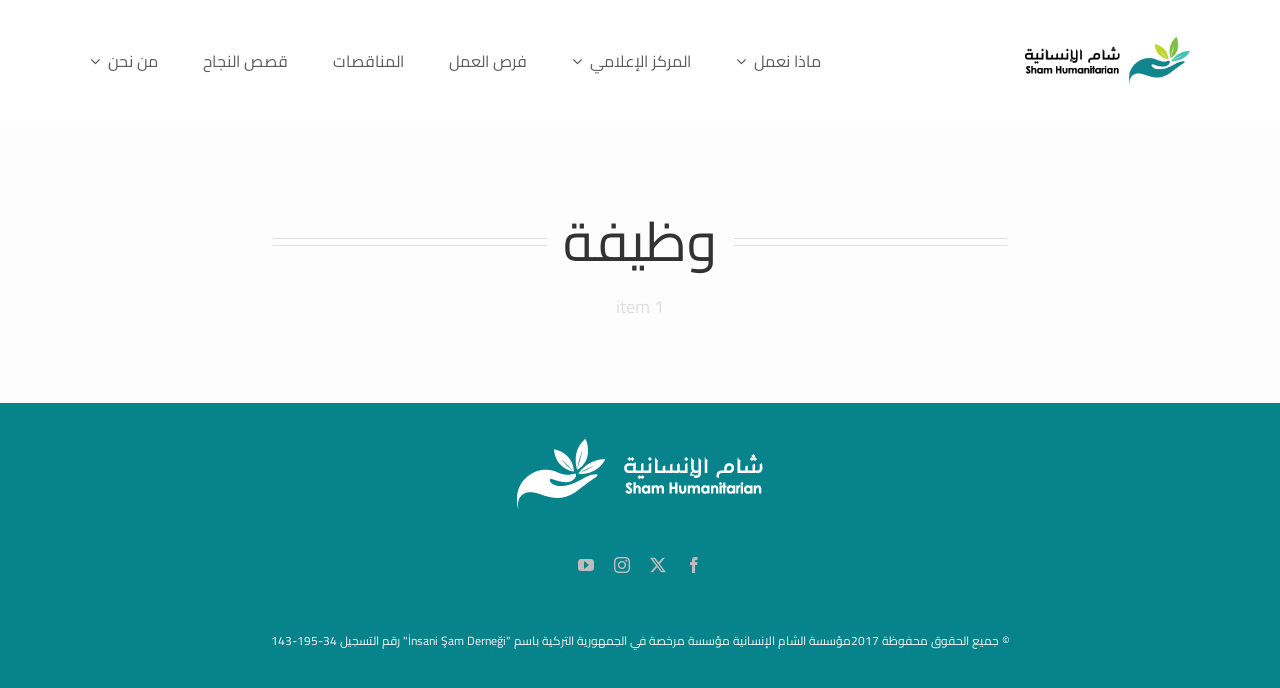

--- FILE ---
content_type: text/css
request_url: https://ahf.ngo/wp-content/plugins/wpforms/assets/pro/css/frontend/modern/wpforms-full.min.css?ver=1.8.4.1
body_size: 3804
content:
@media only screen and (max-width: 600px){div.wpforms-container .wpforms-form .wpforms-field-layout-columns{max-width:calc( 100% + 10px)}}.wpforms-container .wpforms-field-date-time .wpforms-field-row.wpforms-field-small{flex-wrap:wrap}.wpforms-container .wpforms-field-date-time .wpforms-field-row.wpforms-field-small .wpforms-field-row-block{padding:0;width:100%}.wpforms-container .wpforms-field-date-time .wpforms-field-row.wpforms-field-small .wpforms-field-row-block:first-child:not(:only-child){margin-bottom:var(--wpforms-field-size-input-spacing)}.wpforms-container .wpforms-field-date-time .wpforms-field-row.wpforms-field-small .wpforms-date-type-dropdown+.wpforms-field-row-block{width:100%}.wpforms-container .wpforms-field-date-time .wpforms-field-row-block .wpforms-field-sublabel{width:100%}.wpforms-container .wpforms-field-date-time .wpforms-date-type-dropdown{align-items:center;display:flex;flex-grow:1;flex-wrap:wrap}.wpforms-container .wpforms-field-date-time .wpforms-date-type-dropdown .wpforms-field-date-dropdown-wrap{width:100%}.wpforms-container .wpforms-field-date-time .wpforms-date-type-dropdown+.wpforms-field-row-block{flex:1;min-width:30%}.wpforms-container .wpforms-field-date-time .wpforms-date-type-dropdown .wpforms-field-sublabel{width:100%}.wpforms-container .wpforms-field-date-time .wpforms-field-date-dropdown-wrap{align-items:center;display:flex;flex-grow:1;flex-wrap:nowrap;margin:0 -5px 0 -5px}.wpforms-container .wpforms-field-date-time .wpforms-field-date-dropdown-wrap.wpforms-field-small{width:calc( 25% + 12px)}.wpforms-container .wpforms-field-date-time .wpforms-field-date-dropdown-wrap.wpforms-field-small select{appearance:none;padding-left:5px;padding-right:5px;background-image:none;text-align:center}.wpforms-container .wpforms-field-date-time .wpforms-field-date-dropdown-wrap.wpforms-field-medium{width:calc( 60% + 12px)}.wpforms-container .wpforms-field-date-time .wpforms-field-date-dropdown-wrap.wpforms-field-large{width:calc( 100% + 12px)}.wpforms-container .wpforms-field-date-time .wpforms-field-date-dropdown-wrap select{margin:0 5px 0 5px}.wpforms-container .wpforms-field-date-time .wpforms-field-row-block .wpforms-field-date-dropdown-wrap{width:100%}.wpforms-container .wpforms-field-date-time .wpforms-field-date-time-date-day,.wpforms-container .wpforms-field-date-time .wpforms-field-date-time-date-month{width:calc( 30% - 10px)}.wpforms-container .wpforms-field-date-time .wpforms-field-date-time-date-year{width:calc( 40% - 10px)}.wpforms-container .wpforms-field-date-time .wpforms-date-type-datepicker{width:clamp(50%, 100px, 100%)}.wpforms-container .wpforms-field-date-time .wpforms-date-type-datepicker+.wpforms-field-row-block{width:clamp(50%, 100px, 100%)}.wpforms-container .wpforms-datepicker-wrap{width:100%;position:relative}.wpforms-container .wpforms-datepicker-wrap .wpforms-datepicker-clear{position:absolute;background-image:url("../../../images/times-solid-white.svg");background-position:50% 50%;background-repeat:no-repeat;background-color:rgba(0,0,0,0.35);background-size:8px;width:16px;height:16px;cursor:pointer;display:block;border-radius:50%;right:10px;top:50%;margin-top:-8px;transition:all 0.25s}.wpforms-container .wpforms-datepicker-wrap .wpforms-datepicker-clear:hover{background-color:#D63637}.wpforms-container .wpforms-datepicker-wrap .wpforms-field-small+.wpforms-datepicker-clear{right:calc( 75% + 10px)}.wpforms-container .wpforms-datepicker-wrap .wpforms-field-medium+.wpforms-datepicker-clear{right:calc( 40% + 10px)}.wpforms-container .wpforms-field-layout{padding:0}.wpforms-container .wpforms-field-layout .wpforms-layout-column .wpforms-field-row{flex-direction:column}.wpforms-container .wpforms-field-layout .wpforms-layout-column .wpforms-field-row .wpforms-field-row-block{padding:0;margin:0 0 15px 0}.wpforms-container .wpforms-field-layout .wpforms-layout-column .wpforms-field-row .wpforms-field-row-block:last-child{margin-bottom:0}.wpforms-container .wpforms-field-layout .wpforms-layout-column .wpforms-field-row .wpforms-field-row-block:only-child{padding-right:0}.wpforms-container .wpforms-page-indicator{margin:0 0 20px 0;overflow:hidden}.wpforms-container .wpforms-page-indicator.circles{border-top:1px solid rgba(0,0,0,0.25);border-bottom:1px solid rgba(0,0,0,0.25);padding:15px 10px;display:flex;justify-content:flex-start}.wpforms-container .wpforms-page-indicator.circles .wpforms-page-indicator-page{margin:0 20px 0 0}.wpforms-container .wpforms-page-indicator.circles .wpforms-page-indicator-page:last-of-type{margin:0}.wpforms-container .wpforms-page-indicator.circles .wpforms-page-indicator-page-number{height:40px;width:40px;border-radius:50%;display:inline-block;margin:0 10px 0 0;line-height:40px;text-align:center;background-color:rgba(0,0,0,0.25);color:rgba(0,0,0,0.7)}.wpforms-container .wpforms-page-indicator.circles .active .wpforms-page-indicator-page-number{color:#ffffff}.wpforms-container .wpforms-page-indicator.connector{display:flex;justify-content:flex-start}.wpforms-container .wpforms-page-indicator.connector .wpforms-page-indicator-page{text-align:center;line-height:1.2}.wpforms-container .wpforms-page-indicator.connector .wpforms-page-indicator-page-number{display:block;text-indent:-9999px;height:6px;background-color:rgba(0,0,0,0.25);margin:0 0 16px 0;position:relative}.wpforms-container .wpforms-page-indicator.connector .wpforms-page-indicator-page-triangle{position:absolute;top:100%;left:50%;width:0;height:0;margin-left:-5px;border-style:solid;border-width:6px 5px 0 5px;border-color:transparent transparent transparent transparent}.wpforms-container .wpforms-page-indicator.connector .wpforms-page-indicator-page-title{display:inline-block;padding:0 15px;font-size:16px}.wpforms-container .wpforms-page-indicator.progress{font-size:18px}.wpforms-container .wpforms-page-indicator.progress .wpforms-page-indicator-page-progress-wrap{display:block;width:100%;background-color:rgba(0,0,0,0.25);height:18px;border-radius:10px;overflow:hidden;position:relative;margin:5px 0 0}.wpforms-container .wpforms-page-indicator.progress .wpforms-page-indicator-page-progress{height:18px;position:absolute;left:0;top:0}.wpforms-container .wpforms-field-rating-item{padding:0 3px 0 0;margin:0;display:inline-block}.wpforms-container .wpforms-field-rating-item svg{cursor:pointer;opacity:0.6;fill:rgba(0,0,0,0.2);transition:fill 0.15s}.wpforms-container .wpforms-field-rating-item.selected svg,.wpforms-container .wpforms-field-rating-item.hover svg{opacity:1;fill:currentColor}.wpforms-container .wpforms-form textarea.wp-editor-area.wpforms-field-small{height:100px}.wpforms-container .wpforms-form textarea.wp-editor-area.wpforms-field-medium{height:250px}.wpforms-container .wpforms-form textarea.wp-editor-area.wpforms-field-large{height:400px}.wpforms-container .wpforms-form textarea.wp-editor-area:focus{outline:none}.wpforms-container .wpforms-form .wpforms-field-content>.wpforms-field-row{display:block}.wpforms-container .wpforms-captcha-math input{display:inline-block;width:70px;vertical-align:inherit;margin:0 0 0 5px}.wpforms-container .wpforms-captcha-question{margin:0 0 4px 0}.wpforms-container .wpforms-form .wpforms-field-credit-card .wpforms-field-row{flex-direction:row;flex-wrap:wrap;container-type:inline-size;container-name:wpforms-field-cc-row-responsive}@container wpforms-field-cc-row-responsive (max-width: 300px){.wpforms-container .wpforms-form .wpforms-field-credit-card .wpforms-field-row .wpforms-field-credit-card-number,.wpforms-container .wpforms-form .wpforms-field-credit-card .wpforms-field-row .wpforms-field-credit-card-code,.wpforms-container .wpforms-form .wpforms-field-credit-card .wpforms-field-row .wpforms-field-credit-card-name,.wpforms-container .wpforms-form .wpforms-field-credit-card .wpforms-field-row .wpforms-field-credit-card-expiration{width:100%;min-width:100%;padding:0}.wpforms-container .wpforms-form .wpforms-field-credit-card .wpforms-field-row .wpforms-field-credit-card-number,.wpforms-container .wpforms-form .wpforms-field-credit-card .wpforms-field-row .wpforms-field-credit-card-name{margin-bottom:15px}}.wpforms-container .wpforms-form .wpforms-field-credit-card-number{padding:0 15px 0 0;width:calc( 100% - 90px)}.wpforms-container .wpforms-form .wpforms-field-credit-card-code{width:90px}.wpforms-container .wpforms-form .wpforms-field-credit-card-name{width:calc( 100% - 195px);padding:0 15px 0 0}.wpforms-container .wpforms-form .wpforms-field-credit-card-expiration{width:195px;display:flex;justify-content:space-between;flex-wrap:wrap;height:fit-content;gap:0 15px}.wpforms-container .wpforms-form .wpforms-field-credit-card-expiration label{width:100%}.wpforms-container .wpforms-form .wpforms-field-credit-card-expiration select{width:calc( 50% - 7.5px);display:block}.wpforms-container .wpforms-form .wpforms-field-credit-card-expiration>.wpforms-error:last-child{display:none !important}.wpforms-container .wpforms-form em.wpforms-error,.wpforms-container .wpforms-form .wpforms-field-sublabel{min-width:90px}div.wpforms-container-full .wpforms-form .wpforms-field-date-time .wpforms-field-row .wpforms-field-row-block:first-child:not(:only-child){margin-bottom:var(--wpforms-field-size-input-spacing)}div.wpforms-container-full .wpforms-form .wpforms-field-layout .wpforms-layout-column .wpforms-field-row .wpforms-field-row-block{margin-bottom:var(--wpforms-field-size-input-spacing)}div.wpforms-container-full .wpforms-form .wpforms-field-layout .wpforms-layout-column .wpforms-field-row .wpforms-field-row-block:last-child{margin-bottom:0}div.wpforms-container-full .wpforms-form .wpforms-field-layout .wpforms-layout-column div.wpforms-field-richtext legend.wpforms-field-label{margin-bottom:var(--wpforms-field-size-input-spacing)}div.wpforms-container-full .wpforms-form .wpforms-field-layout .wpforms-layout-column-20 ul.wpforms-icon-choices li,div.wpforms-container-full .wpforms-form .wpforms-field-layout .wpforms-layout-column-25 ul.wpforms-icon-choices li,div.wpforms-container-full .wpforms-form .wpforms-field-layout .wpforms-layout-column-30 ul.wpforms-icon-choices li,div.wpforms-container-full .wpforms-form .wpforms-field-layout .wpforms-layout-column-33 ul.wpforms-icon-choices li,div.wpforms-container-full .wpforms-form .wpforms-field-layout .wpforms-layout-column-50 ul.wpforms-icon-choices li{margin-bottom:0 !important}div.wpforms-container-full .wpforms-form .wpforms-page-button{min-width:90px}div.wpforms-container-full .wpforms-form .wpforms-pagebreak-center{text-align:center}div.wpforms-container-full .wpforms-form .wpforms-pagebreak-left{text-align:left}div.wpforms-container-full .wpforms-form .wpforms-pagebreak-left .wpforms-page-button{margin:0 10px 0 0}div.wpforms-container-full .wpforms-form .wpforms-pagebreak-right{text-align:right}div.wpforms-container-full .wpforms-form .wpforms-pagebreak-right .wpforms-page-button{margin:0 0 0 10px}div.wpforms-container-full .wpforms-form .wpforms-pagebreak-split{display:flex;justify-content:space-between}div.wpforms-container-full .wpforms-form .wpforms-pagebreak-split .wpforms-page-prev{margin:0}div.wpforms-container-full .wpforms-form .wpforms-pagebreak-split .wpforms-page-next{margin:0 0 0 auto}div.wpforms-container-full .wpforms-form .wpforms-page-indicator{color:var(--wpforms-label-color)}div.wpforms-container-full .wpforms-form .wpforms-page-indicator.progress .wpforms-page-indicator-page-progress-wrap{background:linear-gradient(90deg, var(--wpforms-field-border-color) -1000%, transparent 500%)}div.wpforms-container-full .wpforms-form .wpforms-page-indicator.connector .wpforms-page-indicator-page:not(.active) .wpforms-page-indicator-page-number{background-color:var(--wpforms-field-border-color);opacity:0.2}div.wpforms-container-full .wpforms-form .wpforms-page-indicator.circles{border-top:1px solid var(--wpforms-field-border-color);border-bottom:1px solid var(--wpforms-field-border-color)}div.wpforms-container-full .wpforms-form .wpforms-page-indicator.circles .wpforms-page-indicator-page:not(.active) .wpforms-page-indicator-page-number{background:linear-gradient(90deg, var(--wpforms-field-border-color) -1000%, transparent 500%);color:var(--wpforms-label-color);opacity:1}div.wpforms-container-full .wpforms-form .wpforms-field-password input{position:relative;z-index:2}div.wpforms-container-full .wpforms-form .wpforms-field-password input.wpforms-error-pass-strength{border-bottom-left-radius:0;border-bottom-right-radius:0;margin-bottom:0}div.wpforms-container-full .wpforms-form .wpforms-field-password .wpforms-pass-strength-result{border-bottom-left-radius:var(--wpforms-field-border-radius);border-bottom-right-radius:var(--wpforms-field-border-radius);border:1px solid var(--wpforms-label-error-color)}div.wpforms-container-full .wpforms-form .wpforms-field-password .wpforms-pass-strength-result.short,div.wpforms-container-full .wpforms-form .wpforms-field-password .wpforms-pass-strength-result.bad{background-color:#ffffff;opacity:1;border-color:var(--wpforms-label-error-color);position:relative}div.wpforms-container-full .wpforms-form .wpforms-field-password .wpforms-pass-strength-result.short:after,div.wpforms-container-full .wpforms-form .wpforms-field-password .wpforms-pass-strength-result.bad:after{content:'';position:absolute;top:0;bottom:0;right:0;left:0;opacity:0.3;background-color:var(--wpforms-label-error-color);border-bottom-left-radius:var(--wpforms-field-border-radius);border-bottom-right-radius:var(--wpforms-field-border-radius)}div.wpforms-container-full .wpforms-form .wpforms-field-password .wpforms-pass-strength-result.bad:after{opacity:0.15}div.wpforms-container-full .wpforms-form .wpforms-field-password .wpforms-pass-strength-result.good{background-color:#fff3af;border-color:#ffdd57;opacity:1}div.wpforms-container-full .wpforms-form .wpforms-field-password .wpforms-pass-strength-result.strong{background-color:#b4d39b;border-color:#008000;opacity:1}div.wpforms-container-full .wpforms-form .iti--allow-dropdown .iti__flag-container:hover .iti__selected-flag{border-top-left-radius:var(--wpforms-field-border-radius);border-bottom-left-radius:var(--wpforms-field-border-radius)}div.wpforms-container-full .wpforms-form .iti--allow-dropdown .iti__flag-container .iti__country-list{border-radius:var(--wpforms-field-border-radius);background-color:var(--wpforms-field-background-color) !important;color:var(--wpforms-field-text-color);border:1px solid var(--wpforms-field-border-color);font-size:var(--wpforms-field-size-font-size);overflow:overlay !important;scrollbar-width:thin;scrollbar-color:var(--wpforms-field-text-color) transparent}div.wpforms-container-full .wpforms-form .iti--allow-dropdown .iti__flag-container .iti__country-list::-webkit-scrollbar{background:transparent;width:16px}div.wpforms-container-full .wpforms-form .iti--allow-dropdown .iti__flag-container .iti__country-list ::-webkit-scrollbar-track{box-shadow:inset 0 0 16px 16px transparent;border:solid 6px transparent}div.wpforms-container-full .wpforms-form .iti--allow-dropdown .iti__flag-container .iti__country-list::-webkit-scrollbar-thumb{box-shadow:inset 0 0 16px 16px var(--wpforms-field-text-color);border-radius:8px;border:solid 4px transparent}div.wpforms-container-full .wpforms-form .iti--allow-dropdown .iti__flag-container .iti__country-list::-webkit-resizer,div.wpforms-container-full .wpforms-form .iti--allow-dropdown .iti__flag-container .iti__country-list::-webkit-scrollbar-button,div.wpforms-container-full .wpforms-form .iti--allow-dropdown .iti__flag-container .iti__country-list::-webkit-scrollbar-corner{display:none}div.wpforms-container-full .wpforms-form .iti--allow-dropdown .iti__flag-container .iti__country-list .iti__dial-code{color:var(--wpforms-field-text-color);opacity:0.6}div.wpforms-container-full .wpforms-form .iti--allow-dropdown .iti__flag-container .iti__country-list .iti__divider{border-bottom:1px solid var(--wpforms-field-border-color) !important}div.wpforms-container-full .wpforms-form .wpforms-field-html ul,div.wpforms-container-full .wpforms-form .wpforms-field-html ol{margin:0 0 20px !important}div.wpforms-container-full .wpforms-form .wpforms-field-html ul li,div.wpforms-container-full .wpforms-form .wpforms-field-html ol li{margin:0 0 10px 0 !important}div.wpforms-container-full .wpforms-form .wpforms-field-html ul li{list-style:disc !important}div.wpforms-container-full .wpforms-form .wpforms-field-html ol li{list-style:decimal !important}div.wpforms-container-full .wpforms-form .wpforms-field-html li>ul,div.wpforms-container-full .wpforms-form .wpforms-field-html li>ol{margin:10px 0 0 20px !important}div.wpforms-container-full .wpforms-captcha-equation,div.wpforms-container-full .wpforms-captcha-question{font-size:var(--wpforms-field-size-font-size);color:var(--wpforms-label-color)}div.wpforms-container-full .wpforms-field-file-upload .wpforms-hide{display:none !important}div.wpforms-container-full .wpforms-field-file-upload input[type=file]{font-style:normal;font-weight:400;font-size:var(--wpforms-label-size-sublabel-font-size);line-height:var(--wpforms-label-size-sublabel-line-height);color:var(--wpforms-label-sublabel-color);padding:1px;height:auto;width:60%;border:none !important;box-shadow:none;background-color:transparent;cursor:pointer}div.wpforms-container-full .wpforms-field-file-upload input[type=file]::-webkit-file-upload-button{background-color:var(--wpforms-field-background-color);border:1px solid var(--wpforms-field-border-color);border-radius:var(--wpforms-field-border-radius);color:var(--wpforms-field-text-color);padding:calc( var( --wpforms-field-size-input-height ) / 6) var(--wpforms-field-size-padding-h);font-weight:400;font-size:calc( var( --wpforms-label-size-sublabel-font-size ) - 2px);line-height:1.1;margin-right:10px;cursor:pointer;transition:all 0.15s ease-out}div.wpforms-container-full .wpforms-field-file-upload input[type=file]::-webkit-file-upload-button:focus,div.wpforms-container-full .wpforms-field-file-upload input[type=file]::-webkit-file-upload-button:active{border:1px solid var(--wpforms-button-background-color);box-shadow:0 0 0 1px var(--wpforms-button-background-color),0px 1px 2px rgba(0,0,0,0.15);outline:none}div.wpforms-container-full .wpforms-field-file-upload input[type=file]::file-selector-button{background-color:var(--wpforms-field-background-color);border:1px solid var(--wpforms-field-border-color);border-radius:var(--wpforms-field-border-radius);color:var(--wpforms-field-text-color);padding:calc( var( --wpforms-field-size-input-height ) / 6) var(--wpforms-field-size-padding-h);font-weight:400;font-size:calc( var( --wpforms-label-size-sublabel-font-size ) - 2px);line-height:1.1;margin-right:10px;cursor:pointer;transition:all 0.15s ease-out}div.wpforms-container-full .wpforms-field-file-upload input[type=file]::file-selector-button:focus,div.wpforms-container-full .wpforms-field-file-upload input[type=file]::file-selector-button:active{border:1px solid var(--wpforms-button-background-color);box-shadow:0 0 0 1px var(--wpforms-button-background-color),0px 1px 2px rgba(0,0,0,0.15);outline:none}div.wpforms-container-full .wpforms-field-file-upload input[type=file]:hover::-webkit-file-upload-button{background:linear-gradient(0deg, rgba(0,0,0,0.03), rgba(0,0,0,0.03)),var(--wpforms-field-background-color)}div.wpforms-container-full .wpforms-field-file-upload input[type=file]:hover::file-selector-button{background:linear-gradient(0deg, rgba(0,0,0,0.03), rgba(0,0,0,0.03)),var(--wpforms-field-background-color)}div.wpforms-container-full .wpforms-field-file-upload input[type=file]:focus::-webkit-file-upload-button{border:1px solid var(--wpforms-button-background-color);box-shadow:0 0 0 1px var(--wpforms-button-background-color),0px 1px 2px rgba(0,0,0,0.15);outline:none}div.wpforms-container-full .wpforms-field-file-upload input[type=file]:focus::file-selector-button{border:1px solid var(--wpforms-button-background-color);box-shadow:0 0 0 1px var(--wpforms-button-background-color),0px 1px 2px rgba(0,0,0,0.15);outline:none}div.wpforms-container-full .wpforms-field-file-upload .wpforms-uploader{background-color:var(--wpforms-field-background-color);border-radius:var(--wpforms-field-border-radius);color:var(--wpforms-field-text-color);border:1px solid var(--wpforms-field-border-color);font-size:var(--wpforms-field-size-font-size)}div.wpforms-container-full .wpforms-field-file-upload .wpforms-uploader.wpforms-focus,div.wpforms-container-full .wpforms-field-file-upload .wpforms-uploader:focus-within{border:1px solid var(--wpforms-button-background-color);box-shadow:0 0 0 1px var(--wpforms-button-background-color),0px 1px 2px rgba(0,0,0,0.15);outline:none}div.wpforms-container-full .wpforms-field-file-upload .wpforms-uploader .dz-message{font-size:var(--wpforms-field-size-font-size);color:var(--wpforms-field-text-color)}div.wpforms-container-full .wpforms-field-file-upload .wpforms-uploader .dz-message .modern-hint{font-size:var(--wpforms-label-size-sublabel-font-size);line-height:var(--wpforms-label-size-sublabel-line-height);color:var(--wpforms-field-text-color);opacity:0.6}div.wpforms-container-full .wpforms-field-file-upload .wpforms-uploader .dz-size{font-size:var(--wpforms-label-size-sublabel-font-size);line-height:var(--wpforms-label-size-sublabel-line-height);color:var(--wpforms-label-sublabel-color)}div.wpforms-container-full .wpforms-field-file-upload .wpforms-uploader .dz-filename{font-size:var(--wpforms-label-size-sublabel-font-size);line-height:var(--wpforms-label-size-sublabel-line-height);color:var(--wpforms-field-text-color)}div.wpforms-container-full .wpforms-field-file-upload .wpforms-uploader .dz-error-message span{color:var(--wpforms-label-error-color);font-size:var(--wpforms-label-size-sublabel-font-size);line-height:var(--wpforms-label-size-sublabel-line-height)}div.wpforms-container-full .wpforms-field-file-upload .wpforms-uploader .dz-remove:focus{opacity:1}div.wpforms-container-full .wpforms-field-file-upload .wpforms-uploader .dz-remove:focus:before,div.wpforms-container-full .wpforms-field-file-upload .wpforms-uploader .dz-remove:focus:after{background-color:var(--wpforms-button-background-color)}div.wpforms-container-full .wpforms-field-file-upload .wpforms-uploader .dz-preview.dz-error .dz-image{border-color:var(--wpforms-label-error-color)}div.wpforms-container-full .wpforms-field-file-upload .wpforms-uploader .dz-preview.dz-error .dz-remove:before,div.wpforms-container-full .wpforms-field-file-upload .wpforms-uploader .dz-preview.dz-error .dz-remove:after{background-color:var(--wpforms-label-error-color)}div.wpforms-container-full .wpforms-field-file-upload.wpforms-has-error input[type=file]{border:none !important;box-shadow:none}div.wpforms-container-full .wpforms-field-file-upload.wpforms-has-error input[type=file]::-webkit-file-upload-button{border:1px solid var(--wpforms-label-error-color)}div.wpforms-container-full .wpforms-field-file-upload.wpforms-has-error input[type=file]:hover{border:none !important;box-shadow:none}div.wpforms-container-full .wpforms-field-file-upload.wpforms-has-error input[type=file]:hover::-webkit-file-upload-button{border:1px solid var(--wpforms-label-error-color);box-shadow:0 0 2px 0 var(--wpforms-label-error-color)}div.wpforms-container-full .wpforms-field-file-upload.wpforms-has-error input[type=file]:focus{border:none !important;box-shadow:none}div.wpforms-container-full .wpforms-field-file-upload.wpforms-has-error input[type=file]:focus::-webkit-file-upload-button{border:1px solid var(--wpforms-label-error-color);box-shadow:0 0 0 1px var(--wpforms-label-error-color)}div.wpforms-container-full .wpforms-field-file-upload.wpforms-has-error .wpforms-uploader{border:1px solid var(--wpforms-label-error-color)}div.wpforms-container-full .wpforms-field-file-upload.wpforms-has-error .wpforms-uploader:hover{border:1px solid var(--wpforms-label-error-color);box-shadow:0 0 2px 0 var(--wpforms-label-error-color)}div.wpforms-container-full .wpforms-field-file-upload.wpforms-has-error .wpforms-uploader.wpforms-focus,div.wpforms-container-full .wpforms-field-file-upload.wpforms-has-error .wpforms-uploader:focus-within{border:1px solid var(--wpforms-label-error-color);box-shadow:0 0 0 1px var(--wpforms-label-error-color)}div.wpforms-container-full .wpforms-form .wpforms-field-rating-item svg{opacity:0.2;fill:var(--wpforms-label-color)}div.wpforms-container-full .wpforms-form .wpforms-field-rating-item.selected svg,div.wpforms-container-full .wpforms-form .wpforms-field-rating-item.hover svg{opacity:1;fill:currentColor}div.wpforms-container-full .wpforms-form div.wpforms-field-richtext.wpforms-field .wpforms-field-label{margin-bottom:calc( var( --wpforms-field-size-input-spacing ) - 30px)}div.wpforms-container-full .wpforms-form div.wpforms-field-richtext .wp-editor-wrap .wp-editor-container{border-color:transparent;border-width:0;box-shadow:none}div.wpforms-container-full .wpforms-form div.wpforms-field-richtext .wp-editor-wrap .wp-editor-tools{height:29.1px;padding:0;margin:0;position:relative;z-index:100}div.wpforms-container-full .wpforms-form div.wpforms-field-richtext .wp-editor-wrap .wp-editor-tabs{padding:0}div.wpforms-container-full .wpforms-form div.wpforms-field-richtext .wp-editor-wrap .wp-editor-tabs .wp-switch-editor{border-color:var(--wpforms-field-border-color);border-top-left-radius:var(--wpforms-field-border-radius);border-top-right-radius:var(--wpforms-field-border-radius)}div.wpforms-container-full .wpforms-form div.wpforms-field-richtext .wp-editor-wrap.html-active .wp-editor-tabs button.switch-html,div.wpforms-container-full .wpforms-form div.wpforms-field-richtext .wp-editor-wrap.tmce-active .wp-editor-tabs button.switch-tmce{position:relative;border-top-color:var(--wpforms-field-border-color);border-right-color:var(--wpforms-field-border-color);border-left-color:var(--wpforms-field-border-color)}div.wpforms-container-full .wpforms-form div.wpforms-field-richtext .wp-editor-wrap.html-active .wp-editor-tabs button.switch-html:before,div.wpforms-container-full .wpforms-form div.wpforms-field-richtext .wp-editor-wrap.html-active .wp-editor-tabs button.switch-html:after,div.wpforms-container-full .wpforms-form div.wpforms-field-richtext .wp-editor-wrap.tmce-active .wp-editor-tabs button.switch-tmce:before,div.wpforms-container-full .wpforms-form div.wpforms-field-richtext .wp-editor-wrap.tmce-active .wp-editor-tabs button.switch-tmce:after{content:'';position:absolute;display:block;height:4px;background:#f5f5f5;bottom:-3px;left:0;right:0}div.wpforms-container-full .wpforms-form div.wpforms-field-richtext .wp-editor-wrap.html-active .wp-editor-tabs button.switch-html:after,div.wpforms-container-full .wpforms-form div.wpforms-field-richtext .wp-editor-wrap.tmce-active .wp-editor-tabs button.switch-tmce:after{bottom:-5px;left:-4px;right:-4px}div.wpforms-container-full .wpforms-form div.wpforms-field-richtext .wp-editor-wrap.html-active .wp-editor-tabs button.switch-html:after{right:0}div.wpforms-container-full .wpforms-form div.wpforms-field-richtext .wp-editor-wrap .mce-toolbar-grp{border-top-left-radius:var(--wpforms-field-border-radius)}div.wpforms-container-full .wpforms-form div.wpforms-field-richtext .wp-editor-wrap .mce-toolbar-grp .mce-btn-group .mce-caret{right:6px;position:static;margin:6px 0}div.wpforms-container-full .wpforms-form div.wpforms-field-richtext .wp-editor-wrap.html-active .quicktags-toolbar{border-top-color:var(--wpforms-field-border-color);border-right-color:var(--wpforms-field-border-color);border-left-color:var(--wpforms-field-border-color);border-top-left-radius:var(--wpforms-field-border-radius);padding-top:4px;position:relative;z-index:2}div.wpforms-container-full .wpforms-form div.wpforms-field-richtext .wp-editor-wrap.html-active .quicktags-toolbar:after{content:'';position:absolute;display:block;height:4px;background:#f5f5f5;bottom:-3px;left:0;right:0;border-bottom:1px solid #cccccc}div.wpforms-container-full .wpforms-form div.wpforms-field-richtext .wp-editor-wrap.html-active .wp-editor-area{border-color:var(--wpforms-field-border-color);border-bottom-left-radius:var(--wpforms-field-border-radius);border-bottom-right-radius:var(--wpforms-field-border-radius);position:relative;z-index:1}div.wpforms-container-full .wpforms-form div.wpforms-field-richtext .wp-editor-wrap .mce-tinymce{background-color:var(--wpforms-field-background-color);border-bottom-left-radius:var(--wpforms-field-border-radius);border-top-left-radius:var(--wpforms-field-border-radius);border-bottom-right-radius:var(--wpforms-field-border-radius);border:1px solid var(--wpforms-field-border-color);width:auto !important;overflow:hidden}div.wpforms-container-full .wpforms-form div.wpforms-field-richtext .wp-editor-wrap .mce-tinymce>.mce-container-body{border:none}div.wpforms-container-full .wpforms-form div.wpforms-field-richtext .wp-editor-wrap .mce-tinymce .mce-statusbar{border-bottom-left-radius:var(--wpforms-field-border-radius);border-bottom-right-radius:var(--wpforms-field-border-radius)}div.wpforms-container-full .wpforms-form div.wpforms-field-richtext .wp-editor-wrap .mce-tinymce .mce-edit-area,div.wpforms-container-full .wpforms-form div.wpforms-field-richtext .wp-editor-wrap .mce-tinymce iframe{background:transparent}div.wpforms-container-full .wpforms-form div.wpforms-field-richtext .wp-editor-wrap.wpforms-focused.html-active .wp-editor-tabs button.switch-html,div.wpforms-container-full .wpforms-form div.wpforms-field-richtext .wp-editor-wrap.wpforms-focused.tmce-active .wp-editor-tabs button.switch-tmce,div.wpforms-container-full .wpforms-form div.wpforms-field-richtext .wp-editor-wrap.wpforms-focused .mce-tinymce,div.wpforms-container-full .wpforms-form div.wpforms-field-richtext .wp-editor-wrap.wpforms-focused .quicktags-toolbar,div.wpforms-container-full .wpforms-form div.wpforms-field-richtext .wp-editor-wrap.wpforms-focused .wp-editor-area{border:1px solid var(--wpforms-button-background-color);box-shadow:0 0 0 1px var(--wpforms-button-background-color),0px 1px 2px rgba(0,0,0,0.15);outline:none}div.wpforms-container-full .wpforms-form div.wpforms-field-richtext .wp-editor-wrap.wpforms-focused.html-active .wp-editor-tabs button.switch-tmce,div.wpforms-container-full .wpforms-form div.wpforms-field-richtext .wp-editor-wrap.wpforms-focused.tmce-active .wp-editor-tabs button.switch-html{border-bottom:2px solid var(--wpforms-button-background-color)}div.wpforms-container-full .wpforms-form div.wpforms-field-richtext.wpforms-has-error .wp-editor-wrap .wp-editor-tabs button.switch-html,div.wpforms-container-full .wpforms-form div.wpforms-field-richtext.wpforms-has-error .wp-editor-wrap .wp-editor-tabs button.switch-tmce,div.wpforms-container-full .wpforms-form div.wpforms-field-richtext.wpforms-has-error .wp-editor-wrap .mce-tinymce,div.wpforms-container-full .wpforms-form div.wpforms-field-richtext.wpforms-has-error .wp-editor-wrap .quicktags-toolbar,div.wpforms-container-full .wpforms-form div.wpforms-field-richtext.wpforms-has-error .wp-editor-wrap .wp-editor-area{border:1px solid var(--wpforms-label-error-color)}div.wpforms-container-full .wpforms-form div.wpforms-field-richtext.wpforms-has-error .wp-editor-wrap.wpforms-focused.html-active .wp-editor-tabs button.switch-html,div.wpforms-container-full .wpforms-form div.wpforms-field-richtext.wpforms-has-error .wp-editor-wrap.wpforms-focused.tmce-active .wp-editor-tabs button.switch-tmce,div.wpforms-container-full .wpforms-form div.wpforms-field-richtext.wpforms-has-error .wp-editor-wrap.wpforms-focused .mce-tinymce,div.wpforms-container-full .wpforms-form div.wpforms-field-richtext.wpforms-has-error .wp-editor-wrap.wpforms-focused .quicktags-toolbar,div.wpforms-container-full .wpforms-form div.wpforms-field-richtext.wpforms-has-error .wp-editor-wrap.wpforms-focused .wp-editor-area{border:1px solid var(--wpforms-label-error-color);box-shadow:0 0 0 1px var(--wpforms-label-error-color)}div.wpforms-container-full .wpforms-form div.wpforms-field-richtext.wpforms-has-error .wp-editor-wrap.wpforms-focused.html-active .wp-editor-tabs button.switch-tmce,div.wpforms-container-full .wpforms-form div.wpforms-field-richtext.wpforms-has-error .wp-editor-wrap.wpforms-focused.tmce-active .wp-editor-tabs button.switch-html{border-bottom:2px solid var(--wpforms-label-error-color)}div.wpforms-container-full .wpforms-form div.wpforms-field-richtext.wpforms-has-error .wp-editor-wrap:not(.wpforms-focused):hover.html-active .wp-editor-tabs button.switch-html,div.wpforms-container-full .wpforms-form div.wpforms-field-richtext.wpforms-has-error .wp-editor-wrap:not(.wpforms-focused):hover.tmce-active .wp-editor-tabs button.switch-tmce,div.wpforms-container-full .wpforms-form div.wpforms-field-richtext.wpforms-has-error .wp-editor-wrap:not(.wpforms-focused):hover .mce-tinymce,div.wpforms-container-full .wpforms-form div.wpforms-field-richtext.wpforms-has-error .wp-editor-wrap:not(.wpforms-focused):hover .quicktags-toolbar{border:1px solid var(--wpforms-label-error-color);box-shadow:0 0 2px 0 var(--wpforms-label-error-color)}div.wpforms-container-full.wpforms-gutenberg-form-selector div.wpforms-field-richtext.wpforms-field-small .wp-editor-area{height:calc( var( --wpforms-field-size-input-height ) * 1.9) !important}div.wpforms-container-full.wpforms-gutenberg-form-selector div.wpforms-field-richtext.wpforms-field-medium .wp-editor-area{height:calc( var( --wpforms-field-size-input-height ) * 2.79) !important}div.wpforms-container-full.wpforms-gutenberg-form-selector div.wpforms-field-richtext.wpforms-field-large .wp-editor-area{height:calc( var( --wpforms-field-size-input-height ) * 5.12) !important}@container wpforms-field-cc-row-responsive (max-width: 300px){div.wpforms-container-full .wpforms-form .wpforms-field-credit-card .wpforms-field-row .wpforms-field-credit-card-number,div.wpforms-container-full .wpforms-form .wpforms-field-credit-card .wpforms-field-row .wpforms-field-credit-card-name{margin-bottom:var(--wpforms-field-size-input-spacing)}}div.wpforms-container-full .wpforms-field-payment-single .wpforms-single-item-price{font-size:var(--wpforms-field-size-font-size);color:var(--wpforms-label-color)}div.wpforms-container-full .wpforms-field-payment-total .wpforms-payment-total{font-size:var(--wpforms-field-size-font-size);color:var(--wpforms-label-color)}
